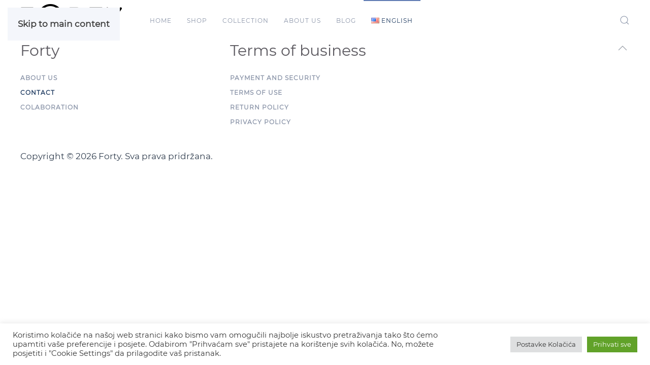

--- FILE ---
content_type: text/css
request_url: https://fortymaternity.com/wp-content/themes/yootheme/style.css?ver=6.9
body_size: 173
content:
/**
 * Theme Name: YOOtheme
 * Theme URI: https://yootheme.com
 * Description: A powerful, flexible and elegant website builder that allows you to create complex pages within minutes and customize every aspect of the theme.
 * Version: 4.0.13
 * Author: YOOtheme
 * Author URI: https://yootheme.com
 */


--- FILE ---
content_type: text/css
request_url: https://fortymaternity.com/wp-content/themes/yootheme-child/style.css?ver=6.9
body_size: 261
content:
/*
Theme Name:   yootheme child theme
Description:  Write here a brief description about your child-theme
Author:       stjepan
Author URL:   http://test.indy.hr
Template:     yootheme
Version:      1.0
License:      GNU General Public License v2 or later
License URI:  http://www.gnu.org/licenses/gpl-2.0.html
Text Domain:  yootheme-child
*/

/* Write here your own personal stylesheet */
